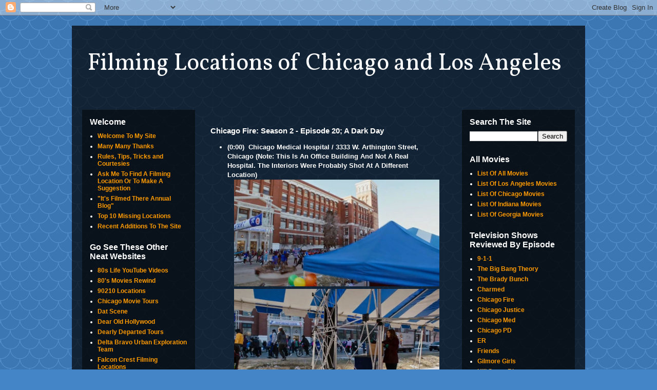

--- FILE ---
content_type: text/html; charset=UTF-8
request_url: https://www.itsfilmedthere.com/2014/04/chicago-fire-season-2-episode-20-dark.html
body_size: 16429
content:
<!DOCTYPE html>
<html class='v2' dir='ltr' lang='en'>
<head>
<link href='https://www.blogger.com/static/v1/widgets/335934321-css_bundle_v2.css' rel='stylesheet' type='text/css'/>
<meta content='width=1100' name='viewport'/>
<meta content='text/html; charset=UTF-8' http-equiv='Content-Type'/>
<meta content='blogger' name='generator'/>
<link href='https://www.itsfilmedthere.com/favicon.ico' rel='icon' type='image/x-icon'/>
<link href='https://www.itsfilmedthere.com/2014/04/chicago-fire-season-2-episode-20-dark.html' rel='canonical'/>
<link rel="alternate" type="application/atom+xml" title="Filming Locations of Chicago and Los Angeles - Atom" href="https://www.itsfilmedthere.com/feeds/posts/default" />
<link rel="alternate" type="application/rss+xml" title="Filming Locations of Chicago and Los Angeles - RSS" href="https://www.itsfilmedthere.com/feeds/posts/default?alt=rss" />
<link rel="service.post" type="application/atom+xml" title="Filming Locations of Chicago and Los Angeles - Atom" href="https://www.blogger.com/feeds/1194902449691728680/posts/default" />

<link rel="alternate" type="application/atom+xml" title="Filming Locations of Chicago and Los Angeles - Atom" href="https://www.itsfilmedthere.com/feeds/6750318235189675480/comments/default" />
<!--Can't find substitution for tag [blog.ieCssRetrofitLinks]-->
<link href='https://blogger.googleusercontent.com/img/b/R29vZ2xl/AVvXsEj3Hb7tAORctehQpRksPtyv-b2QMzEo0ZozVjjBba2KhHwT5cf8hGOMXTZEmp02PZfzHBy1Mew4_0S-RgLC3T4aZ61Bg-GzxxNlTcNy0Y99msSQvpqoyrC01hNw6dIG-C0AoqBQfv0WjMY/s1600/1.jpg' rel='image_src'/>
<meta content='https://www.itsfilmedthere.com/2014/04/chicago-fire-season-2-episode-20-dark.html' property='og:url'/>
<meta content='Chicago Fire: Season 2 - Episode 20; A Dark Day' property='og:title'/>
<meta content=' (0:00)  Chicago Medical Hospital / 3333 W. Arthington Street, Chicago (Note: This Is An Office Building And Not A Real Hospital. The Interi...' property='og:description'/>
<meta content='https://blogger.googleusercontent.com/img/b/R29vZ2xl/AVvXsEj3Hb7tAORctehQpRksPtyv-b2QMzEo0ZozVjjBba2KhHwT5cf8hGOMXTZEmp02PZfzHBy1Mew4_0S-RgLC3T4aZ61Bg-GzxxNlTcNy0Y99msSQvpqoyrC01hNw6dIG-C0AoqBQfv0WjMY/w1200-h630-p-k-no-nu/1.jpg' property='og:image'/>
<title>Filming Locations of Chicago and Los Angeles: Chicago Fire: Season 2 - Episode 20; A Dark Day</title>
<style type='text/css'>@font-face{font-family:'Vollkorn';font-style:normal;font-weight:400;font-display:swap;src:url(//fonts.gstatic.com/s/vollkorn/v30/0ybgGDoxxrvAnPhYGzMlQLzuMasz6Df2MHGeE2mcM7Xq3oA9NjE.woff2)format('woff2');unicode-range:U+0460-052F,U+1C80-1C8A,U+20B4,U+2DE0-2DFF,U+A640-A69F,U+FE2E-FE2F;}@font-face{font-family:'Vollkorn';font-style:normal;font-weight:400;font-display:swap;src:url(//fonts.gstatic.com/s/vollkorn/v30/0ybgGDoxxrvAnPhYGzMlQLzuMasz6Df2MHGeGmmcM7Xq3oA9NjE.woff2)format('woff2');unicode-range:U+0301,U+0400-045F,U+0490-0491,U+04B0-04B1,U+2116;}@font-face{font-family:'Vollkorn';font-style:normal;font-weight:400;font-display:swap;src:url(//fonts.gstatic.com/s/vollkorn/v30/0ybgGDoxxrvAnPhYGzMlQLzuMasz6Df2MHGeHWmcM7Xq3oA9NjE.woff2)format('woff2');unicode-range:U+0370-0377,U+037A-037F,U+0384-038A,U+038C,U+038E-03A1,U+03A3-03FF;}@font-face{font-family:'Vollkorn';font-style:normal;font-weight:400;font-display:swap;src:url(//fonts.gstatic.com/s/vollkorn/v30/0ybgGDoxxrvAnPhYGzMlQLzuMasz6Df2MHGeEWmcM7Xq3oA9NjE.woff2)format('woff2');unicode-range:U+0102-0103,U+0110-0111,U+0128-0129,U+0168-0169,U+01A0-01A1,U+01AF-01B0,U+0300-0301,U+0303-0304,U+0308-0309,U+0323,U+0329,U+1EA0-1EF9,U+20AB;}@font-face{font-family:'Vollkorn';font-style:normal;font-weight:400;font-display:swap;src:url(//fonts.gstatic.com/s/vollkorn/v30/0ybgGDoxxrvAnPhYGzMlQLzuMasz6Df2MHGeEGmcM7Xq3oA9NjE.woff2)format('woff2');unicode-range:U+0100-02BA,U+02BD-02C5,U+02C7-02CC,U+02CE-02D7,U+02DD-02FF,U+0304,U+0308,U+0329,U+1D00-1DBF,U+1E00-1E9F,U+1EF2-1EFF,U+2020,U+20A0-20AB,U+20AD-20C0,U+2113,U+2C60-2C7F,U+A720-A7FF;}@font-face{font-family:'Vollkorn';font-style:normal;font-weight:400;font-display:swap;src:url(//fonts.gstatic.com/s/vollkorn/v30/0ybgGDoxxrvAnPhYGzMlQLzuMasz6Df2MHGeHmmcM7Xq3oA9.woff2)format('woff2');unicode-range:U+0000-00FF,U+0131,U+0152-0153,U+02BB-02BC,U+02C6,U+02DA,U+02DC,U+0304,U+0308,U+0329,U+2000-206F,U+20AC,U+2122,U+2191,U+2193,U+2212,U+2215,U+FEFF,U+FFFD;}</style>
<style id='page-skin-1' type='text/css'><!--
/*
-----------------------------------------------
Blogger Template Style
Name:     Travel
Designer: Sookhee Lee
URL:      www.plyfly.net
----------------------------------------------- */
/* Content
----------------------------------------------- */
body {
font: normal bold 13px 'Trebuchet MS',Trebuchet,sans-serif;
color: #ffffff;
background: #4485c8 url(//themes.googleusercontent.com/image?id=0BwVBOzw_-hbMY2U1NzA4ZGYtOWU0YS00ZjllLThkZjgtNGIzYWU4NmM5MDc5) repeat scroll top center /* Credit: Ollustrator (http://www.istockphoto.com/googleimages.php?id=9505737&platform=blogger) */;
}
html body .region-inner {
min-width: 0;
max-width: 100%;
width: auto;
}
a:link {
text-decoration:none;
color: #cc0000;
}
a:visited {
text-decoration:none;
color: #cc0000;
}
a:hover {
text-decoration:underline;
color: #ff0000;
}
.content-outer .content-cap-top {
height: 0;
background: transparent none repeat-x scroll top center;
}
.content-outer {
margin: 0 auto;
padding-top: 20px;
}
.content-inner {
background: transparent url(//blogblog.com/1kt/travel/bg_black_70.png) repeat scroll top left;
background-position: left -0;
background-color: rgba(0, 0, 0, 0);
padding: 20px;
}
.main-inner .date-outer {
margin-bottom: 2em;
}
/* Header
----------------------------------------------- */
.header-inner .Header .titlewrapper,
.header-inner .Header .descriptionwrapper {
padding-left: 10px;
padding-right: 10px;
}
.Header h1 {
font: normal normal 46px Vollkorn;
color: #ffffff;
}
.Header h1 a {
color: #ffffff;
}
.Header .description {
color: #bebebe;
font-size: 130%;
}
/* Tabs
----------------------------------------------- */
.tabs-inner {
margin: 1em 0 0;
padding: 0;
}
.tabs-inner .section {
margin: 0;
}
.tabs-inner .widget ul {
padding: 0;
background: rgba(0, 0, 0, 0) url(https://resources.blogblog.com/blogblog/data/1kt/travel/bg_black_50.png) repeat scroll top center;
}
.tabs-inner .widget li {
border: none;
}
.tabs-inner .widget li a {
display: inline-block;
padding: 1em 1.5em;
color: #ffffff;
font: normal bold 16px 'Trebuchet MS',Trebuchet,sans-serif;
}
.tabs-inner .widget li.selected a,
.tabs-inner .widget li a:hover {
position: relative;
z-index: 1;
background: rgba(0, 0, 0, 0) url(https://resources.blogblog.com/blogblog/data/1kt/travel/bg_black_50.png) repeat scroll top center;
color: #ffffff;
}
/* Headings
----------------------------------------------- */
h2 {
font: normal bold 16px 'Trebuchet MS',Trebuchet,sans-serif;
color: #ffffff;
}
.main-inner h2.date-header {
font: normal normal 14px 'Trebuchet MS',Trebuchet,sans-serif;
color: #ffffff;
}
.footer-inner .widget h2,
.sidebar .widget h2 {
padding-bottom: .5em;
}
/* Main
----------------------------------------------- */
.main-inner {
padding: 20px 0;
}
.main-inner .column-center-inner {
padding: 10px 0;
}
.main-inner .column-center-inner .section {
margin: 0 10px;
}
.main-inner .column-right-inner {
margin-left: 20px;
}
.main-inner .fauxcolumn-right-outer .fauxcolumn-inner {
margin-left: 20px;
background: rgba(0, 0, 0, 0) url(https://resources.blogblog.com/blogblog/data/1kt/travel/bg_black_50.png) repeat scroll top left;
}
.main-inner .column-left-inner {
margin-right: 20px;
}
.main-inner .fauxcolumn-left-outer .fauxcolumn-inner {
margin-right: 20px;
background: rgba(0, 0, 0, 0) url(https://resources.blogblog.com/blogblog/data/1kt/travel/bg_black_50.png) repeat scroll top left;
}
.main-inner .column-left-inner,
.main-inner .column-right-inner {
padding: 15px 0;
}
/* Posts
----------------------------------------------- */
h3.post-title {
margin-top: 20px;
}
h3.post-title a {
font: normal bold 20px 'Trebuchet MS',Trebuchet,sans-serif;
color: #ff9b00;
}
h3.post-title a:hover {
text-decoration: underline;
}
.main-inner .column-center-outer {
background: rgba(0, 0, 0, 0) none repeat scroll top left;
_background-image: none;
}
.post-body {
line-height: 1.4;
position: relative;
}
.post-header {
margin: 0 0 1em;
line-height: 1.6;
}
.post-footer {
margin: .5em 0;
line-height: 1.6;
}
#blog-pager {
font-size: 140%;
}
#comments {
background: transparent url(//blogblog.com/1kt/travel/bg_black_50.png) repeat scroll top center;
padding: 15px;
}
#comments .comment-author {
padding-top: 1.5em;
}
#comments h4,
#comments .comment-author a,
#comments .comment-timestamp a {
color: #ff9b00;
}
#comments .comment-author:first-child {
padding-top: 0;
border-top: none;
}
.avatar-image-container {
margin: .2em 0 0;
}
/* Comments
----------------------------------------------- */
#comments a {
color: #ff9b00;
}
.comments .comments-content .icon.blog-author {
background-repeat: no-repeat;
background-image: url([data-uri]);
}
.comments .comments-content .loadmore a {
border-top: 1px solid #ff9b00;
border-bottom: 1px solid #ff9b00;
}
.comments .comment-thread.inline-thread {
background: rgba(0, 0, 0, 0);
}
.comments .continue {
border-top: 2px solid #ff9b00;
}
/* Widgets
----------------------------------------------- */
.sidebar .widget {
border-bottom: 2px solid rgba(0, 0, 0, 0);
padding-bottom: 10px;
margin: 10px 0;
}
.sidebar .widget:first-child {
margin-top: 0;
}
.sidebar .widget:last-child {
border-bottom: none;
margin-bottom: 0;
padding-bottom: 0;
}
.footer-inner .widget,
.sidebar .widget {
font: normal bold 12px 'Trebuchet MS',Trebuchet,sans-serif;
color: #ffffff;
}
.sidebar .widget a:link {
color: #ff9b00;
text-decoration: none;
}
.sidebar .widget a:visited {
color: #ff9b00;
}
.sidebar .widget a:hover {
color: #ff9b00;
text-decoration: underline;
}
.footer-inner .widget a:link {
color: #cc0000;
text-decoration: none;
}
.footer-inner .widget a:visited {
color: #cc0000;
}
.footer-inner .widget a:hover {
color: #cc0000;
text-decoration: underline;
}
.widget .zippy {
color: #ffffff;
}
.footer-inner {
background: transparent none repeat scroll top center;
}
/* Mobile
----------------------------------------------- */
body.mobile  {
background-size: 100% auto;
}
body.mobile .AdSense {
margin: 0 -10px;
}
.mobile .body-fauxcolumn-outer {
background: transparent none repeat scroll top left;
}
.mobile .footer-inner .widget a:link {
color: #ff9b00;
text-decoration: none;
}
.mobile .footer-inner .widget a:visited {
color: #ff9b00;
}
.mobile-post-outer a {
color: #ff9b00;
}
.mobile-link-button {
background-color: #cc0000;
}
.mobile-link-button a:link, .mobile-link-button a:visited {
color: #ffffff;
}
.mobile-index-contents {
color: #ffffff;
}
.mobile .tabs-inner .PageList .widget-content {
background: rgba(0, 0, 0, 0) url(https://resources.blogblog.com/blogblog/data/1kt/travel/bg_black_50.png) repeat scroll top center;
color: #ffffff;
}
.mobile .tabs-inner .PageList .widget-content .pagelist-arrow {
border-left: 1px solid #ffffff;
}

--></style>
<style id='template-skin-1' type='text/css'><!--
body {
min-width: 1000px;
}
.content-outer, .content-fauxcolumn-outer, .region-inner {
min-width: 1000px;
max-width: 1000px;
_width: 1000px;
}
.main-inner .columns {
padding-left: 240px;
padding-right: 240px;
}
.main-inner .fauxcolumn-center-outer {
left: 240px;
right: 240px;
/* IE6 does not respect left and right together */
_width: expression(this.parentNode.offsetWidth -
parseInt("240px") -
parseInt("240px") + 'px');
}
.main-inner .fauxcolumn-left-outer {
width: 240px;
}
.main-inner .fauxcolumn-right-outer {
width: 240px;
}
.main-inner .column-left-outer {
width: 240px;
right: 100%;
margin-left: -240px;
}
.main-inner .column-right-outer {
width: 240px;
margin-right: -240px;
}
#layout {
min-width: 0;
}
#layout .content-outer {
min-width: 0;
width: 800px;
}
#layout .region-inner {
min-width: 0;
width: auto;
}
body#layout div.add_widget {
padding: 8px;
}
body#layout div.add_widget a {
margin-left: 32px;
}
--></style>
<style>
    body {background-image:url(\/\/themes.googleusercontent.com\/image?id=0BwVBOzw_-hbMY2U1NzA4ZGYtOWU0YS00ZjllLThkZjgtNGIzYWU4NmM5MDc5);}
    
@media (max-width: 200px) { body {background-image:url(\/\/themes.googleusercontent.com\/image?id=0BwVBOzw_-hbMY2U1NzA4ZGYtOWU0YS00ZjllLThkZjgtNGIzYWU4NmM5MDc5&options=w200);}}
@media (max-width: 400px) and (min-width: 201px) { body {background-image:url(\/\/themes.googleusercontent.com\/image?id=0BwVBOzw_-hbMY2U1NzA4ZGYtOWU0YS00ZjllLThkZjgtNGIzYWU4NmM5MDc5&options=w400);}}
@media (max-width: 800px) and (min-width: 401px) { body {background-image:url(\/\/themes.googleusercontent.com\/image?id=0BwVBOzw_-hbMY2U1NzA4ZGYtOWU0YS00ZjllLThkZjgtNGIzYWU4NmM5MDc5&options=w800);}}
@media (max-width: 1200px) and (min-width: 801px) { body {background-image:url(\/\/themes.googleusercontent.com\/image?id=0BwVBOzw_-hbMY2U1NzA4ZGYtOWU0YS00ZjllLThkZjgtNGIzYWU4NmM5MDc5&options=w1200);}}
/* Last tag covers anything over one higher than the previous max-size cap. */
@media (min-width: 1201px) { body {background-image:url(\/\/themes.googleusercontent.com\/image?id=0BwVBOzw_-hbMY2U1NzA4ZGYtOWU0YS00ZjllLThkZjgtNGIzYWU4NmM5MDc5&options=w1600);}}
  </style>
<link href='https://www.blogger.com/dyn-css/authorization.css?targetBlogID=1194902449691728680&amp;zx=1c403861-0773-4dc7-8bea-dcb8c4811066' media='none' onload='if(media!=&#39;all&#39;)media=&#39;all&#39;' rel='stylesheet'/><noscript><link href='https://www.blogger.com/dyn-css/authorization.css?targetBlogID=1194902449691728680&amp;zx=1c403861-0773-4dc7-8bea-dcb8c4811066' rel='stylesheet'/></noscript>
<meta name='google-adsense-platform-account' content='ca-host-pub-1556223355139109'/>
<meta name='google-adsense-platform-domain' content='blogspot.com'/>

<!-- data-ad-client=ca-pub-6485841681132077 -->

</head>
<body class='loading variant-studio'>
<div class='navbar section' id='navbar' name='Navbar'><div class='widget Navbar' data-version='1' id='Navbar1'><script type="text/javascript">
    function setAttributeOnload(object, attribute, val) {
      if(window.addEventListener) {
        window.addEventListener('load',
          function(){ object[attribute] = val; }, false);
      } else {
        window.attachEvent('onload', function(){ object[attribute] = val; });
      }
    }
  </script>
<div id="navbar-iframe-container"></div>
<script type="text/javascript" src="https://apis.google.com/js/platform.js"></script>
<script type="text/javascript">
      gapi.load("gapi.iframes:gapi.iframes.style.bubble", function() {
        if (gapi.iframes && gapi.iframes.getContext) {
          gapi.iframes.getContext().openChild({
              url: 'https://www.blogger.com/navbar/1194902449691728680?po\x3d6750318235189675480\x26origin\x3dhttps://www.itsfilmedthere.com',
              where: document.getElementById("navbar-iframe-container"),
              id: "navbar-iframe"
          });
        }
      });
    </script><script type="text/javascript">
(function() {
var script = document.createElement('script');
script.type = 'text/javascript';
script.src = '//pagead2.googlesyndication.com/pagead/js/google_top_exp.js';
var head = document.getElementsByTagName('head')[0];
if (head) {
head.appendChild(script);
}})();
</script>
</div></div>
<div class='body-fauxcolumns'>
<div class='fauxcolumn-outer body-fauxcolumn-outer'>
<div class='cap-top'>
<div class='cap-left'></div>
<div class='cap-right'></div>
</div>
<div class='fauxborder-left'>
<div class='fauxborder-right'></div>
<div class='fauxcolumn-inner'>
</div>
</div>
<div class='cap-bottom'>
<div class='cap-left'></div>
<div class='cap-right'></div>
</div>
</div>
</div>
<div class='content'>
<div class='content-fauxcolumns'>
<div class='fauxcolumn-outer content-fauxcolumn-outer'>
<div class='cap-top'>
<div class='cap-left'></div>
<div class='cap-right'></div>
</div>
<div class='fauxborder-left'>
<div class='fauxborder-right'></div>
<div class='fauxcolumn-inner'>
</div>
</div>
<div class='cap-bottom'>
<div class='cap-left'></div>
<div class='cap-right'></div>
</div>
</div>
</div>
<div class='content-outer'>
<div class='content-cap-top cap-top'>
<div class='cap-left'></div>
<div class='cap-right'></div>
</div>
<div class='fauxborder-left content-fauxborder-left'>
<div class='fauxborder-right content-fauxborder-right'></div>
<div class='content-inner'>
<header>
<div class='header-outer'>
<div class='header-cap-top cap-top'>
<div class='cap-left'></div>
<div class='cap-right'></div>
</div>
<div class='fauxborder-left header-fauxborder-left'>
<div class='fauxborder-right header-fauxborder-right'></div>
<div class='region-inner header-inner'>
<div class='header section' id='header' name='Header'><div class='widget Header' data-version='1' id='Header1'>
<div id='header-inner'>
<div class='titlewrapper'>
<h1 class='title'>
<a href='https://www.itsfilmedthere.com/'>
Filming Locations of Chicago and Los Angeles
</a>
</h1>
</div>
<div class='descriptionwrapper'>
<p class='description'><span>
</span></p>
</div>
</div>
</div></div>
</div>
</div>
<div class='header-cap-bottom cap-bottom'>
<div class='cap-left'></div>
<div class='cap-right'></div>
</div>
</div>
</header>
<div class='tabs-outer'>
<div class='tabs-cap-top cap-top'>
<div class='cap-left'></div>
<div class='cap-right'></div>
</div>
<div class='fauxborder-left tabs-fauxborder-left'>
<div class='fauxborder-right tabs-fauxborder-right'></div>
<div class='region-inner tabs-inner'>
<div class='tabs no-items section' id='crosscol' name='Cross-Column'></div>
<div class='tabs no-items section' id='crosscol-overflow' name='Cross-Column 2'></div>
</div>
</div>
<div class='tabs-cap-bottom cap-bottom'>
<div class='cap-left'></div>
<div class='cap-right'></div>
</div>
</div>
<div class='main-outer'>
<div class='main-cap-top cap-top'>
<div class='cap-left'></div>
<div class='cap-right'></div>
</div>
<div class='fauxborder-left main-fauxborder-left'>
<div class='fauxborder-right main-fauxborder-right'></div>
<div class='region-inner main-inner'>
<div class='columns fauxcolumns'>
<div class='fauxcolumn-outer fauxcolumn-center-outer'>
<div class='cap-top'>
<div class='cap-left'></div>
<div class='cap-right'></div>
</div>
<div class='fauxborder-left'>
<div class='fauxborder-right'></div>
<div class='fauxcolumn-inner'>
</div>
</div>
<div class='cap-bottom'>
<div class='cap-left'></div>
<div class='cap-right'></div>
</div>
</div>
<div class='fauxcolumn-outer fauxcolumn-left-outer'>
<div class='cap-top'>
<div class='cap-left'></div>
<div class='cap-right'></div>
</div>
<div class='fauxborder-left'>
<div class='fauxborder-right'></div>
<div class='fauxcolumn-inner'>
</div>
</div>
<div class='cap-bottom'>
<div class='cap-left'></div>
<div class='cap-right'></div>
</div>
</div>
<div class='fauxcolumn-outer fauxcolumn-right-outer'>
<div class='cap-top'>
<div class='cap-left'></div>
<div class='cap-right'></div>
</div>
<div class='fauxborder-left'>
<div class='fauxborder-right'></div>
<div class='fauxcolumn-inner'>
</div>
</div>
<div class='cap-bottom'>
<div class='cap-left'></div>
<div class='cap-right'></div>
</div>
</div>
<!-- corrects IE6 width calculation -->
<div class='columns-inner'>
<div class='column-center-outer'>
<div class='column-center-inner'>
<div class='main section' id='main' name='Main'><div class='widget Blog' data-version='1' id='Blog1'>
<div class='blog-posts hfeed'>

          <div class="date-outer">
        

          <div class="date-posts">
        
<div class='post-outer'>
<div class='post hentry uncustomized-post-template' itemprop='blogPost' itemscope='itemscope' itemtype='http://schema.org/BlogPosting'>
<meta content='https://blogger.googleusercontent.com/img/b/R29vZ2xl/AVvXsEj3Hb7tAORctehQpRksPtyv-b2QMzEo0ZozVjjBba2KhHwT5cf8hGOMXTZEmp02PZfzHBy1Mew4_0S-RgLC3T4aZ61Bg-GzxxNlTcNy0Y99msSQvpqoyrC01hNw6dIG-C0AoqBQfv0WjMY/s1600/1.jpg' itemprop='image_url'/>
<meta content='1194902449691728680' itemprop='blogId'/>
<meta content='6750318235189675480' itemprop='postId'/>
<a name='6750318235189675480'></a>
<h3 class='post-title entry-title' itemprop='name'>
Chicago Fire: Season 2 - Episode 20; A Dark Day
</h3>
<div class='post-header'>
<div class='post-header-line-1'></div>
</div>
<div class='post-body entry-content' id='post-body-6750318235189675480' itemprop='description articleBody'>
<ul>
<li>(0:00) &nbsp;Chicago Medical Hospital / 3333 W. Arthington Street, Chicago (Note: This Is An Office Building And Not A Real Hospital. The Interiors Were Probably Shot At A Different Location)<br />
<div class="separator" style="clear: both; text-align: center;">
<a href="https://blogger.googleusercontent.com/img/b/R29vZ2xl/AVvXsEj3Hb7tAORctehQpRksPtyv-b2QMzEo0ZozVjjBba2KhHwT5cf8hGOMXTZEmp02PZfzHBy1Mew4_0S-RgLC3T4aZ61Bg-GzxxNlTcNy0Y99msSQvpqoyrC01hNw6dIG-C0AoqBQfv0WjMY/s1600/1.jpg" style="margin-left: 1em; margin-right: 1em;"><img border="0" height="208" src="https://blogger.googleusercontent.com/img/b/R29vZ2xl/AVvXsEj3Hb7tAORctehQpRksPtyv-b2QMzEo0ZozVjjBba2KhHwT5cf8hGOMXTZEmp02PZfzHBy1Mew4_0S-RgLC3T4aZ61Bg-GzxxNlTcNy0Y99msSQvpqoyrC01hNw6dIG-C0AoqBQfv0WjMY/s1600/1.jpg" width="400" /></a></div>
<div class="separator" style="clear: both; text-align: center;">
<a href="https://blogger.googleusercontent.com/img/b/R29vZ2xl/AVvXsEjcZ99R0XNjDLF_GKY73Ur4Azct-RBJu5Vp0IId0AwBFEn6Az11fR5Tgx763mfwjj4r5wBdLUwQ3d6SKqziQxDEfCfFkqkvflJV7i-5aSMqVjL5sF7rtGjOnz1OHpJgRNVpHfNmU7n_NH0/s1600/7.jpg" style="margin-left: 1em; margin-right: 1em;"><img border="0" height="223" src="https://blogger.googleusercontent.com/img/b/R29vZ2xl/AVvXsEjcZ99R0XNjDLF_GKY73Ur4Azct-RBJu5Vp0IId0AwBFEn6Az11fR5Tgx763mfwjj4r5wBdLUwQ3d6SKqziQxDEfCfFkqkvflJV7i-5aSMqVjL5sF7rtGjOnz1OHpJgRNVpHfNmU7n_NH0/s1600/7.jpg" width="400" /></a></div>
<div class="separator" style="clear: both; text-align: center;">
<a href="https://blogger.googleusercontent.com/img/b/R29vZ2xl/AVvXsEiR-lYZMTTthNBYs8ENJD0boKRYyalSpW1TzqipXsQCOg3EApLcqvxir9_Ga1OW6F0zz8Wmej88WaGZQXWA-EysNqsrBG0cWy0v6oPWCor76eYFzhdOVdachdCDf22GiF4nYQqgTNPS0ao/s1600/3.jpg" style="margin-left: 1em; margin-right: 1em;"><img border="0" height="210" src="https://blogger.googleusercontent.com/img/b/R29vZ2xl/AVvXsEiR-lYZMTTthNBYs8ENJD0boKRYyalSpW1TzqipXsQCOg3EApLcqvxir9_Ga1OW6F0zz8Wmej88WaGZQXWA-EysNqsrBG0cWy0v6oPWCor76eYFzhdOVdachdCDf22GiF4nYQqgTNPS0ao/s1600/3.jpg" width="400" /></a></div>
<div class="separator" style="clear: both; text-align: center;">
<a href="https://blogger.googleusercontent.com/img/b/R29vZ2xl/AVvXsEiTyzWkIujnG2gAAujQ5Yg9Ia2PfQDKKkquA92LsQDP_5qH-g-r8ylzl2w4lTsoys2At6kyv7J8Uufq-hm5OY__1TyDNmlN2G4cN_nykMIJCPLjKFp6_V4-h-UBZ53xCSZ07Zt9hFFx9FY/s1600/6.jpg" style="margin-left: 1em; margin-right: 1em;"><img border="0" height="210" src="https://blogger.googleusercontent.com/img/b/R29vZ2xl/AVvXsEiTyzWkIujnG2gAAujQ5Yg9Ia2PfQDKKkquA92LsQDP_5qH-g-r8ylzl2w4lTsoys2At6kyv7J8Uufq-hm5OY__1TyDNmlN2G4cN_nykMIJCPLjKFp6_V4-h-UBZ53xCSZ07Zt9hFFx9FY/s1600/6.jpg" width="400" /></a></div>
</li>
</ul>
<div style="text-align: center;">
<br /></div>
<div style="text-align: center;">
<a href="http://www.itsfilmedthere.com/2014/05/chicago-fire-season-2-episode-21-one.html"><span style="color: red; font-size: large;"><b>Click This Link To Go To The Next Episode</b></span></a></div>
<div style='clear: both;'></div>
</div>
<div class='post-footer'>
<div class='post-footer-line post-footer-line-1'>
<span class='post-author vcard'>
</span>
<span class='post-timestamp'>
</span>
<span class='post-comment-link'>
</span>
<span class='post-icons'>
<span class='item-control blog-admin pid-1882557891'>
<a href='https://www.blogger.com/post-edit.g?blogID=1194902449691728680&postID=6750318235189675480&from=pencil' title='Edit Post'>
<img alt='' class='icon-action' height='18' src='https://resources.blogblog.com/img/icon18_edit_allbkg.gif' width='18'/>
</a>
</span>
</span>
<div class='post-share-buttons goog-inline-block'>
</div>
</div>
<div class='post-footer-line post-footer-line-2'>
<span class='post-labels'>
Labels:
<a href='https://www.itsfilmedthere.com/search/label/Chicago' rel='tag'>Chicago</a>
</span>
</div>
<div class='post-footer-line post-footer-line-3'>
<span class='post-location'>
</span>
</div>
</div>
</div>
<div class='comments' id='comments'>
<a name='comments'></a>
<h4>5 comments:</h4>
<div class='comments-content'>
<script async='async' src='' type='text/javascript'></script>
<script type='text/javascript'>
    (function() {
      var items = null;
      var msgs = null;
      var config = {};

// <![CDATA[
      var cursor = null;
      if (items && items.length > 0) {
        cursor = parseInt(items[items.length - 1].timestamp) + 1;
      }

      var bodyFromEntry = function(entry) {
        var text = (entry &&
                    ((entry.content && entry.content.$t) ||
                     (entry.summary && entry.summary.$t))) ||
            '';
        if (entry && entry.gd$extendedProperty) {
          for (var k in entry.gd$extendedProperty) {
            if (entry.gd$extendedProperty[k].name == 'blogger.contentRemoved') {
              return '<span class="deleted-comment">' + text + '</span>';
            }
          }
        }
        return text;
      }

      var parse = function(data) {
        cursor = null;
        var comments = [];
        if (data && data.feed && data.feed.entry) {
          for (var i = 0, entry; entry = data.feed.entry[i]; i++) {
            var comment = {};
            // comment ID, parsed out of the original id format
            var id = /blog-(\d+).post-(\d+)/.exec(entry.id.$t);
            comment.id = id ? id[2] : null;
            comment.body = bodyFromEntry(entry);
            comment.timestamp = Date.parse(entry.published.$t) + '';
            if (entry.author && entry.author.constructor === Array) {
              var auth = entry.author[0];
              if (auth) {
                comment.author = {
                  name: (auth.name ? auth.name.$t : undefined),
                  profileUrl: (auth.uri ? auth.uri.$t : undefined),
                  avatarUrl: (auth.gd$image ? auth.gd$image.src : undefined)
                };
              }
            }
            if (entry.link) {
              if (entry.link[2]) {
                comment.link = comment.permalink = entry.link[2].href;
              }
              if (entry.link[3]) {
                var pid = /.*comments\/default\/(\d+)\?.*/.exec(entry.link[3].href);
                if (pid && pid[1]) {
                  comment.parentId = pid[1];
                }
              }
            }
            comment.deleteclass = 'item-control blog-admin';
            if (entry.gd$extendedProperty) {
              for (var k in entry.gd$extendedProperty) {
                if (entry.gd$extendedProperty[k].name == 'blogger.itemClass') {
                  comment.deleteclass += ' ' + entry.gd$extendedProperty[k].value;
                } else if (entry.gd$extendedProperty[k].name == 'blogger.displayTime') {
                  comment.displayTime = entry.gd$extendedProperty[k].value;
                }
              }
            }
            comments.push(comment);
          }
        }
        return comments;
      };

      var paginator = function(callback) {
        if (hasMore()) {
          var url = config.feed + '?alt=json&v=2&orderby=published&reverse=false&max-results=50';
          if (cursor) {
            url += '&published-min=' + new Date(cursor).toISOString();
          }
          window.bloggercomments = function(data) {
            var parsed = parse(data);
            cursor = parsed.length < 50 ? null
                : parseInt(parsed[parsed.length - 1].timestamp) + 1
            callback(parsed);
            window.bloggercomments = null;
          }
          url += '&callback=bloggercomments';
          var script = document.createElement('script');
          script.type = 'text/javascript';
          script.src = url;
          document.getElementsByTagName('head')[0].appendChild(script);
        }
      };
      var hasMore = function() {
        return !!cursor;
      };
      var getMeta = function(key, comment) {
        if ('iswriter' == key) {
          var matches = !!comment.author
              && comment.author.name == config.authorName
              && comment.author.profileUrl == config.authorUrl;
          return matches ? 'true' : '';
        } else if ('deletelink' == key) {
          return config.baseUri + '/comment/delete/'
               + config.blogId + '/' + comment.id;
        } else if ('deleteclass' == key) {
          return comment.deleteclass;
        }
        return '';
      };

      var replybox = null;
      var replyUrlParts = null;
      var replyParent = undefined;

      var onReply = function(commentId, domId) {
        if (replybox == null) {
          // lazily cache replybox, and adjust to suit this style:
          replybox = document.getElementById('comment-editor');
          if (replybox != null) {
            replybox.height = '250px';
            replybox.style.display = 'block';
            replyUrlParts = replybox.src.split('#');
          }
        }
        if (replybox && (commentId !== replyParent)) {
          replybox.src = '';
          document.getElementById(domId).insertBefore(replybox, null);
          replybox.src = replyUrlParts[0]
              + (commentId ? '&parentID=' + commentId : '')
              + '#' + replyUrlParts[1];
          replyParent = commentId;
        }
      };

      var hash = (window.location.hash || '#').substring(1);
      var startThread, targetComment;
      if (/^comment-form_/.test(hash)) {
        startThread = hash.substring('comment-form_'.length);
      } else if (/^c[0-9]+$/.test(hash)) {
        targetComment = hash.substring(1);
      }

      // Configure commenting API:
      var configJso = {
        'maxDepth': config.maxThreadDepth
      };
      var provider = {
        'id': config.postId,
        'data': items,
        'loadNext': paginator,
        'hasMore': hasMore,
        'getMeta': getMeta,
        'onReply': onReply,
        'rendered': true,
        'initComment': targetComment,
        'initReplyThread': startThread,
        'config': configJso,
        'messages': msgs
      };

      var render = function() {
        if (window.goog && window.goog.comments) {
          var holder = document.getElementById('comment-holder');
          window.goog.comments.render(holder, provider);
        }
      };

      // render now, or queue to render when library loads:
      if (window.goog && window.goog.comments) {
        render();
      } else {
        window.goog = window.goog || {};
        window.goog.comments = window.goog.comments || {};
        window.goog.comments.loadQueue = window.goog.comments.loadQueue || [];
        window.goog.comments.loadQueue.push(render);
      }
    })();
// ]]>
  </script>
<div id='comment-holder'>
<div class="comment-thread toplevel-thread"><ol id="top-ra"><li class="comment" id="c5964769800401211238"><div class="avatar-image-container"><img src="//resources.blogblog.com/img/blank.gif" alt=""/></div><div class="comment-block"><div class="comment-header"><cite class="user">Anonymous</cite><span class="icon user "></span><span class="datetime secondary-text"><a rel="nofollow" href="https://www.itsfilmedthere.com/2014/04/chicago-fire-season-2-episode-20-dark.html?showComment=1399495662706#c5964769800401211238">May 7, 2014 at 4:47&#8239;PM</a></span></div><p class="comment-content">The building at 3333 W Arthington was the Administration Building for Sears Roebuck before they moved to the tower downtown. You can see the lettering in stone over the triple door entrance.  Look it at on Google street view.</p><span class="comment-actions secondary-text"><a class="comment-reply" target="_self" data-comment-id="5964769800401211238">Reply</a><span class="item-control blog-admin blog-admin pid-1393159600"><a target="_self" href="https://www.blogger.com/comment/delete/1194902449691728680/5964769800401211238">Delete</a></span></span></div><div class="comment-replies"><div id="c5964769800401211238-rt" class="comment-thread inline-thread"><span class="thread-toggle thread-expanded"><span class="thread-arrow"></span><span class="thread-count"><a target="_self">Replies</a></span></span><ol id="c5964769800401211238-ra" class="thread-chrome thread-expanded"><div><li class="comment" id="c4934595852940210873"><div class="avatar-image-container"><img src="//www.blogger.com/img/blogger_logo_round_35.png" alt=""/></div><div class="comment-block"><div class="comment-header"><cite class="user"><a href="https://www.blogger.com/profile/02117042986629644603" rel="nofollow">Chas Demster</a></cite><span class="icon user blog-author"></span><span class="datetime secondary-text"><a rel="nofollow" href="https://www.itsfilmedthere.com/2014/04/chicago-fire-season-2-episode-20-dark.html?showComment=1399592140320#c4934595852940210873">May 8, 2014 at 7:35&#8239;PM</a></span></div><p class="comment-content">Thank you for the insight of the history of the building.</p><span class="comment-actions secondary-text"><span class="item-control blog-admin blog-admin pid-1882557891"><a target="_self" href="https://www.blogger.com/comment/delete/1194902449691728680/4934595852940210873">Delete</a></span></span></div><div class="comment-replies"><div id="c4934595852940210873-rt" class="comment-thread inline-thread hidden"><span class="thread-toggle thread-expanded"><span class="thread-arrow"></span><span class="thread-count"><a target="_self">Replies</a></span></span><ol id="c4934595852940210873-ra" class="thread-chrome thread-expanded"><div></div><div id="c4934595852940210873-continue" class="continue"><a class="comment-reply" target="_self" data-comment-id="4934595852940210873">Reply</a></div></ol></div></div><div class="comment-replybox-single" id="c4934595852940210873-ce"></div></li></div><div id="c5964769800401211238-continue" class="continue"><a class="comment-reply" target="_self" data-comment-id="5964769800401211238">Reply</a></div></ol></div></div><div class="comment-replybox-single" id="c5964769800401211238-ce"></div></li><li class="comment" id="c787415694730017840"><div class="avatar-image-container"><img src="//resources.blogblog.com/img/blank.gif" alt=""/></div><div class="comment-block"><div class="comment-header"><cite class="user">Anonymous</cite><span class="icon user "></span><span class="datetime secondary-text"><a rel="nofollow" href="https://www.itsfilmedthere.com/2014/04/chicago-fire-season-2-episode-20-dark.html?showComment=1400177203321#c787415694730017840">May 15, 2014 at 2:06&#8239;PM</a></span></div><p class="comment-content">Sears had a brand years ago called &quot;Homart&quot;. It eas named after the intersection of Homart &amp; Arthington.</p><span class="comment-actions secondary-text"><a class="comment-reply" target="_self" data-comment-id="787415694730017840">Reply</a><span class="item-control blog-admin blog-admin pid-1393159600"><a target="_self" href="https://www.blogger.com/comment/delete/1194902449691728680/787415694730017840">Delete</a></span></span></div><div class="comment-replies"><div id="c787415694730017840-rt" class="comment-thread inline-thread hidden"><span class="thread-toggle thread-expanded"><span class="thread-arrow"></span><span class="thread-count"><a target="_self">Replies</a></span></span><ol id="c787415694730017840-ra" class="thread-chrome thread-expanded"><div></div><div id="c787415694730017840-continue" class="continue"><a class="comment-reply" target="_self" data-comment-id="787415694730017840">Reply</a></div></ol></div></div><div class="comment-replybox-single" id="c787415694730017840-ce"></div></li><li class="comment" id="c3476341836670276878"><div class="avatar-image-container"><img src="//resources.blogblog.com/img/blank.gif" alt=""/></div><div class="comment-block"><div class="comment-header"><cite class="user">Anonymous</cite><span class="icon user "></span><span class="datetime secondary-text"><a rel="nofollow" href="https://www.itsfilmedthere.com/2014/04/chicago-fire-season-2-episode-20-dark.html?showComment=1400177563473#c3476341836670276878">May 15, 2014 at 2:12&#8239;PM</a></span></div><p class="comment-content">Correction &quot;Homan &amp; Arthington&quot;.</p><span class="comment-actions secondary-text"><a class="comment-reply" target="_self" data-comment-id="3476341836670276878">Reply</a><span class="item-control blog-admin blog-admin pid-1393159600"><a target="_self" href="https://www.blogger.com/comment/delete/1194902449691728680/3476341836670276878">Delete</a></span></span></div><div class="comment-replies"><div id="c3476341836670276878-rt" class="comment-thread inline-thread hidden"><span class="thread-toggle thread-expanded"><span class="thread-arrow"></span><span class="thread-count"><a target="_self">Replies</a></span></span><ol id="c3476341836670276878-ra" class="thread-chrome thread-expanded"><div></div><div id="c3476341836670276878-continue" class="continue"><a class="comment-reply" target="_self" data-comment-id="3476341836670276878">Reply</a></div></ol></div></div><div class="comment-replybox-single" id="c3476341836670276878-ce"></div></li><li class="comment" id="c4189940760315372603"><div class="avatar-image-container"><img src="//www.blogger.com/img/blogger_logo_round_35.png" alt=""/></div><div class="comment-block"><div class="comment-header"><cite class="user"><a href="https://www.blogger.com/profile/13876307776652333212" rel="nofollow">Josef West</a></cite><span class="icon user "></span><span class="datetime secondary-text"><a rel="nofollow" href="https://www.itsfilmedthere.com/2014/04/chicago-fire-season-2-episode-20-dark.html?showComment=1642004523240#c4189940760315372603">January 12, 2022 at 11:22&#8239;AM</a></span></div><p class="comment-content">Sad to see this old building in disrepair, it served as Sears Roebuck&#39;s home from 1905 until the retailer moved to the Sears Tower in 1973.</p><span class="comment-actions secondary-text"><a class="comment-reply" target="_self" data-comment-id="4189940760315372603">Reply</a><span class="item-control blog-admin blog-admin pid-1514871828"><a target="_self" href="https://www.blogger.com/comment/delete/1194902449691728680/4189940760315372603">Delete</a></span></span></div><div class="comment-replies"><div id="c4189940760315372603-rt" class="comment-thread inline-thread hidden"><span class="thread-toggle thread-expanded"><span class="thread-arrow"></span><span class="thread-count"><a target="_self">Replies</a></span></span><ol id="c4189940760315372603-ra" class="thread-chrome thread-expanded"><div></div><div id="c4189940760315372603-continue" class="continue"><a class="comment-reply" target="_self" data-comment-id="4189940760315372603">Reply</a></div></ol></div></div><div class="comment-replybox-single" id="c4189940760315372603-ce"></div></li></ol><div id="top-continue" class="continue"><a class="comment-reply" target="_self">Add comment</a></div><div class="comment-replybox-thread" id="top-ce"></div><div class="loadmore hidden" data-post-id="6750318235189675480"><a target="_self">Load more...</a></div></div>
</div>
</div>
<p class='comment-footer'>
<div class='comment-form'>
<a name='comment-form'></a>
<p>
</p>
<a href='https://www.blogger.com/comment/frame/1194902449691728680?po=6750318235189675480&hl=en&saa=85391&origin=https://www.itsfilmedthere.com' id='comment-editor-src'></a>
<iframe allowtransparency='true' class='blogger-iframe-colorize blogger-comment-from-post' frameborder='0' height='410px' id='comment-editor' name='comment-editor' src='' width='100%'></iframe>
<script src='https://www.blogger.com/static/v1/jsbin/2830521187-comment_from_post_iframe.js' type='text/javascript'></script>
<script type='text/javascript'>
      BLOG_CMT_createIframe('https://www.blogger.com/rpc_relay.html');
    </script>
</div>
</p>
<div id='backlinks-container'>
<div id='Blog1_backlinks-container'>
</div>
</div>
</div>
</div>

        </div></div>
      
</div>
<div class='blog-pager' id='blog-pager'>
<span id='blog-pager-newer-link'>
<a class='blog-pager-newer-link' href='https://www.itsfilmedthere.com/2014/04/er-season-13-episode-1-bloodline.html' id='Blog1_blog-pager-newer-link' title='Newer Post'>Newer Post</a>
</span>
<span id='blog-pager-older-link'>
<a class='blog-pager-older-link' href='https://www.itsfilmedthere.com/2014/04/er-season-12-episode-22-twenty-one-guns.html' id='Blog1_blog-pager-older-link' title='Older Post'>Older Post</a>
</span>
<a class='home-link' href='https://www.itsfilmedthere.com/'>Home</a>
</div>
<div class='clear'></div>
<div class='post-feeds'>
<div class='feed-links'>
Subscribe to:
<a class='feed-link' href='https://www.itsfilmedthere.com/feeds/6750318235189675480/comments/default' target='_blank' type='application/atom+xml'>Post Comments (Atom)</a>
</div>
</div>
</div></div>
</div>
</div>
<div class='column-left-outer'>
<div class='column-left-inner'>
<aside>
<div class='sidebar section' id='sidebar-left-1'><div class='widget TextList' data-version='1' id='TextList4'>
<h2>Welcome</h2>
<div class='widget-content'>
<ul>
<li><a href="http://www.itsfilmedthere.com/2010/01/hello.html" target="_self">Welcome To My Site</a></li>
<li><a href="http://www.itsfilmedthere.com/2010/01/many-many-thanks.html" target="_self">Many Many Thanks</a></li>
<li><a href="http://www.itsfilmedthere.com/2010/01/rules-tips-tricks-and-courtesies.html" target="_self">Rules, Tips, Tricks and Courtesies</a></li>
<li><a href="http://www.itsfilmedthere.com/2010/07/ask-me-to-find-location-or-to-make.html" target="_self">Ask Me To Find A Filming Location Or To Make A Suggestion</a></li>
<li><a href="http://www.itsfilmedthere.com/2010/09/its-filmed-there-blog.html" target="_self">"It's Filmed There Annual Blog"</a></li>
<li><a href="http://www.itsfilmedthere.com/2012/05/my-top-10-most-wanted-missing-locations.html" target="_self">Top 10 Missing Locations</a></li>
<li><a href="http://www.itsfilmedthere.com/p/recent-additions-to-site.html" target="_self">Recent Additions To The Site</a></li>
</ul>
<div class='clear'></div>
</div>
</div><div class='widget LinkList' data-version='1' id='LinkList1'>
<h2>Go See These Other Neat Websites</h2>
<div class='widget-content'>
<ul>
<li><a href='https://www.youtube.com/@80sLife'>80s Life YouTube Videos</a></li>
<li><a href='http://www.fast-rewind.com/'>80's Movies Rewind</a></li>
<li><a href='http://90210locations.info/'>90210 Locations</a></li>
<li><a href='http://chicagomovietours.com/'>Chicago Movie Tours</a></li>
<li><a href='http://datscene.tumblr.com/'>Dat Scene</a></li>
<li><a href='http://dearoldhollywood.blogspot.com/'>Dear Old Hollywood</a></li>
<li><a href='http://dearlydepartedtours.com/'>Dearly Departed Tours</a></li>
<li><a href='https://www.facebook.com/DeltaBravoUrbexTeam?fref=ts'>Delta Bravo Urban Exploration Team</a></li>
<li><a href='http://www.falconcrest.org/english/master.php?path=show/productionoffice/locations/travelguide'>Falcon Crest Filming Locations</a></li>
<li><a href='http://24.wikia.com/wiki/Filming_locations_on_24'>Filming Locations For "24"</a></li>
<li><a href="//www.youtube.com/user/chrisbungostudios">Filming Locations Then And Now</a></li>
<li><a href='http://www.filminglocs.blogspot.dk/'>Filminglocs</a></li>
<li><a href='https://filmoblivion.com/'>Film Oblivion</a></li>
<li><a href='http://forgottenchicago.com/'>Forgotten Chicago</a></li>
<li><a href='http://hookedonhouses.net/'>Hooked On Houses</a></li>
<li><a href='http://www.iamnotastalker.com/'>IAMNOTASTALKER.COM</a></li>
<li><a href='http://www.arubinow.com/html/john_hughes.html'>John Hughes Filming Locations</a></li>
<li><a href='http://www.flickr.com/photos/hoffarth/'>L.A.'s Filming Location Expert's Photostream</a></li>
<li><a href='http://movielocationsandmore.blogspot.com/'>Movie Locations And More</a></li>
<li><a href='http://movie-tourist.blogspot.com/'>Movie Tourist</a></li>
<li><a href='http://www.flickr.com/photos/mrlocation/'>Mr. Location</a></li>
<li><a href='http://onthesetofnewyork.com/'>On the set of New York</a></li>
<li><a href='http://www.onlocationvacations.com/'>On Location Vacations</a></li>
<li><a href='http://paradiseleased.wordpress.com/'>Paradise Leased Blog</a></li>
<li><a href='https://rtrlocations.blogspot.com/p/home.html'>Reel To Real Locations</a></li>
<li><a href='http://www.retroweb.com/studiobacklots.html?fbclid=IwAR1_T-q6bzVLi_b7k1-56EmcXoHkJOfm34lZQJnKfjyjU3eQYfyqSa5_XPA'>Retro Web; Studio Backlots And Ranches</a></li>
<li><a href='http://sanfernandovalleyblog.blogspot.com/p/filming-locations.html'>San Fernando Valley Blog</a></li>
<li><a href='http://www.scoutingny.com/'>Scouting New York</a></li>
<li><a href='http://www.seeing-stars.com/'>Seeing-Stars In Hollywood</a></li>
<li><a href='http://www.set-jetter.com/'>Set-Jetter</a></li>
<li><a href='http://www.sffl.comcastbiz.net/index.html'>South Florida Filming Locations</a></li>
<li><a href='http://thennowmovielocations.blogspot.com/'>Then & Now Movie Locations</a></li>
<li><a href='http://www.tvtravelswithlori.com/'>TV Travels With Lori</a></li>
<li><a href='http://nrbooks.com/hollywoodtour.htm'>Ultimate Hollywood Film Tour Book</a></li>
<li><a href='https://sites.google.com/site/wafilmlocations/home'>Washington State Filming Locations</a></li>
<li><a href='http://whenwriteiswrong.blogspot.com/'>When Write Is Wrong</a></li>
<li><a href='https://www.movie-locations.com/index.php'>Worldwide Guide To Movie Locations</a></li>
</ul>
<div class='clear'></div>
</div>
</div><div class='widget AdSense' data-version='1' id='AdSense2'>
<div class='widget-content'>
<script async src="https://pagead2.googlesyndication.com/pagead/js/adsbygoogle.js"></script>
<!-- itsfilmedthere_sidebar-left-1_AdSense2_1x1_as -->
<ins class="adsbygoogle"
     style="display:block"
     data-ad-client="ca-pub-6485841681132077"
     data-ad-host="ca-host-pub-1556223355139109"
     data-ad-host-channel="L0001"
     data-ad-slot="7470945731"
     data-ad-format="auto"
     data-full-width-responsive="true"></ins>
<script>
(adsbygoogle = window.adsbygoogle || []).push({});
</script>
<div class='clear'></div>
</div>
</div><div class='widget Profile' data-version='1' id='Profile1'>
<h2>About Me</h2>
<div class='widget-content'>
<dl class='profile-datablock'>
<dt class='profile-data'>
<a class='profile-name-link g-profile' href='https://www.blogger.com/profile/02117042986629644603' rel='author' style='background-image: url(//www.blogger.com/img/logo-16.png);'>
Chas Demster
</a>
</dt>
<dd class='profile-data'>
</dd>
</dl>
<a class='profile-link' href='https://www.blogger.com/profile/02117042986629644603' rel='author'>View my complete profile</a>
<div class='clear'></div>
</div>
</div><div class='widget Followers' data-version='1' id='Followers1'>
<h2 class='title'>Followers</h2>
<div class='widget-content'>
<div id='Followers1-wrapper'>
<div style='margin-right:2px;'>
<div><script type="text/javascript" src="https://apis.google.com/js/platform.js"></script>
<div id="followers-iframe-container"></div>
<script type="text/javascript">
    window.followersIframe = null;
    function followersIframeOpen(url) {
      gapi.load("gapi.iframes", function() {
        if (gapi.iframes && gapi.iframes.getContext) {
          window.followersIframe = gapi.iframes.getContext().openChild({
            url: url,
            where: document.getElementById("followers-iframe-container"),
            messageHandlersFilter: gapi.iframes.CROSS_ORIGIN_IFRAMES_FILTER,
            messageHandlers: {
              '_ready': function(obj) {
                window.followersIframe.getIframeEl().height = obj.height;
              },
              'reset': function() {
                window.followersIframe.close();
                followersIframeOpen("https://www.blogger.com/followers/frame/1194902449691728680?colors\x3dCgt0cmFuc3BhcmVudBILdHJhbnNwYXJlbnQaByNmZmZmZmYiByNjYzAwMDAqEHJnYmEoMCwgMCwgMCwgMCkyByNmZmZmZmY6ByNmZmZmZmZCByNjYzAwMDBKByNmZmZmZmZSByNjYzAwMDBaC3RyYW5zcGFyZW50\x26pageSize\x3d21\x26hl\x3den\x26origin\x3dhttps://www.itsfilmedthere.com");
              },
              'open': function(url) {
                window.followersIframe.close();
                followersIframeOpen(url);
              }
            }
          });
        }
      });
    }
    followersIframeOpen("https://www.blogger.com/followers/frame/1194902449691728680?colors\x3dCgt0cmFuc3BhcmVudBILdHJhbnNwYXJlbnQaByNmZmZmZmYiByNjYzAwMDAqEHJnYmEoMCwgMCwgMCwgMCkyByNmZmZmZmY6ByNmZmZmZmZCByNjYzAwMDBKByNmZmZmZmZSByNjYzAwMDBaC3RyYW5zcGFyZW50\x26pageSize\x3d21\x26hl\x3den\x26origin\x3dhttps://www.itsfilmedthere.com");
  </script></div>
</div>
</div>
<div class='clear'></div>
</div>
</div><div class='widget HTML' data-version='1' id='HTML2'>
<div class='widget-content'>
<script type="text/javascript">
var gaJsHost = (("https:" == document.location.protocol) ? "https://ssl." : "http://www.");
document.write(unescape("%3Cscript src='" + gaJsHost + "google-analytics.com/ga.js' type='text/javascript'%3E%3C/script%3E"));
</script>
<script type="text/javascript">
try{
var pageTracker = _gat._getTracker("UA-12737193-1");
pageTracker._trackPageview();
} catch(err) {}</script>
</div>
<div class='clear'></div>
</div></div>
</aside>
</div>
</div>
<div class='column-right-outer'>
<div class='column-right-inner'>
<aside>
<div class='sidebar section' id='sidebar-right-1'><div class='widget BlogSearch' data-version='1' id='BlogSearch1'>
<h2 class='title'>Search The Site</h2>
<div class='widget-content'>
<div id='BlogSearch1_form'>
<form action='https://www.itsfilmedthere.com/search' class='gsc-search-box' target='_top'>
<table cellpadding='0' cellspacing='0' class='gsc-search-box'>
<tbody>
<tr>
<td class='gsc-input'>
<input autocomplete='off' class='gsc-input' name='q' size='10' title='search' type='text' value=''/>
</td>
<td class='gsc-search-button'>
<input class='gsc-search-button' title='search' type='submit' value='Search'/>
</td>
</tr>
</tbody>
</table>
</form>
</div>
</div>
<div class='clear'></div>
</div><div class='widget TextList' data-version='1' id='TextList7'>
<h2>All Movies</h2>
<div class='widget-content'>
<ul>
<li><a href="http://www.itsfilmedthere.com/p/list-of-all-movies.html" target="_self">List Of All Movies</a></li>
<li><a href="http://www.itsfilmedthere.com/p/los-angeles-movies.html" target="_self">List Of Los Angeles Movies</a></li>
<li><a href="http://www.itsfilmedthere.com/p/list-of-chicago-movies.html" target="_self">List Of Chicago Movies</a></li>
<li><a href="http://www.itsfilmedthere.com/p/list-of-indiana-movies.html" target="_self">List Of Indiana Movies</a></li>
<li><a href="http://www.itsfilmedthere.com/p/list-of-georgia-movies.html" target="_self">List Of Georgia Movies</a></li>
</ul>
<div class='clear'></div>
</div>
</div><div class='widget LinkList' data-version='1' id='LinkList2'>
<h2>Television Shows Reviewed By Episode</h2>
<div class='widget-content'>
<ul>
<li><a href='https://www.itsfilmedthere.com/2019/03/9-1-1.html'>9-1-1</a></li>
<li><a href='https://www.itsfilmedthere.com/2024/01/the-big-bang-theory.html'>The Big Bang Theory</a></li>
<li><a href='http://www.itsfilmedthere.com/2010/03/brady-bunch_02.html'>The Brady Bunch</a></li>
<li><a href='http://www.itsfilmedthere.com/2011/03/charmed.html'>Charmed</a></li>
<li><a href='http://www.itsfilmedthere.com/2012/10/chicago-fire.html'>Chicago Fire</a></li>
<li><a href='http://www.itsfilmedthere.com/2017/03/chicago-justice.html'>Chicago Justice</a></li>
<li><a href='http://www.itsfilmedthere.com/2015/11/chicago-med.html'>Chicago Med</a></li>
<li><a href='http://www.itsfilmedthere.com/2014/01/chicago-pd.html'>Chicago PD</a></li>
<li><a href='http://www.itsfilmedthere.com/2013/01/er.html'>ER</a></li>
<li><a href='http://www.itsfilmedthere.com/2013/06/friends.html'>Friends</a></li>
<li><a href='http://www.itsfilmedthere.com/2010/02/gilmore-girls_26.html'>Gilmore Girls</a></li>
<li><a href='http://www.itsfilmedthere.com/2013/11/hill-street-blues.html'>Hill Street Blues</a></li>
<li><a href='http://www.itsfilmedthere.com/2010/04/joan-of-arcadia.html'>Joan Of Arcadia</a></li>
<li><a href='http://www.itsfilmedthere.com/2010/03/moonlight.html'>Moonlight</a></li>
<li><a href='http://www.itsfilmedthere.com/2011/08/southland.html'>Southland</a></li>
<li><a href='http://www.itsfilmedthere.com/2013/05/the-chicago-code.html'>The Chicago Code</a></li>
</ul>
<div class='clear'></div>
</div>
</div><div class='widget LinkList' data-version='1' id='LinkList3'>
<h2>Television Shows Only Showing The Main Locations</h2>
<div class='widget-content'>
<ul>
<li><a href='https://www.itsfilmedthere.com/2022/12/9-1-1-lone-star.html'>9-1-1: Lone Star</a></li>
<li><a href='https://www.itsfilmedthere.com/2018/07/all-in-family.html'>All In The Family</a></li>
<li><a href='https://www.itsfilmedthere.com/2013/05/crime-story.html'>Crime Story</a></li>
<li><a href='https://www.itsfilmedthere.com/2018/07/different-strokes.html'>Diff'rent Strokes</a></li>
<li><a href='https://www.itsfilmedthere.com/2015/01/empire.html'>Empire</a></li>
<li><a href='https://www.itsfilmedthere.com/2022/12/empty-nest.html'>Empty Nest</a></li>
<li><a href='https://www.itsfilmedthere.com/2018/08/everybody-loves-raymond.html'>Everybody Loves Raymond</a></li>
<li><a href='https://www.itsfilmedthere.com/2013/02/family-matters.html'>Family Matters</a></li>
<li><a href='https://www.itsfilmedthere.com/2020/06/gimme-break.html'>Gimme A Break!</a></li>
<li><a href='https://www.itsfilmedthere.com/2022/12/the-golden-girls.html'>The Golden Girls</a></li>
<li><a href='https://www.itsfilmedthere.com/2013/12/happy-days.html'>Happy Days</a></li>
<li><a href='https://www.itsfilmedthere.com/2018/07/the-jeffersons.html'>The Jeffersons</a></li>
<li><a href='https://www.itsfilmedthere.com/2013/02/married-with-children.html'>Married With Children</a></li>
<li><a href='https://www.itsfilmedthere.com/2017/09/mash.html'>M*A*S*H</a></li>
<li><a href='https://www.itsfilmedthere.com/2014/09/my-name-is-earl.html'>My Name Is Earl</a></li>
<li><a href='https://www.itsfilmedthere.com/2020/06/one-day-at-time.html'>One Day At A Time</a></li>
<li><a href='https://www.itsfilmedthere.com/2013/02/rosanne.html'>Roseanne</a></li>
<li><a href='https://www.itsfilmedthere.com/2013/02/shameless.html'>Shameless</a></li>
<li><a href='https://www.itsfilmedthere.com/2018/01/soap.html'>Soap</a></li>
<li><a href='https://www.itsfilmedthere.com/2019/01/whats-happening.html'>What's Happening</a></li>
<li><a href='https://www.itsfilmedthere.com/2018/08/whos-boss.html'>Who's The Boss?</a></li>
<li><a href='https://www.itsfilmedthere.com/2023/08/young-sheldon.html'>Young Sheldon</a></li>
</ul>
<div class='clear'></div>
</div>
</div><div class='widget AdSense' data-version='1' id='AdSense1'>
<div class='widget-content'>
<script async src="https://pagead2.googlesyndication.com/pagead/js/adsbygoogle.js"></script>
<!-- itsfilmedthere_sidebar-right-1_AdSense1_1x1_as -->
<ins class="adsbygoogle"
     style="display:block"
     data-ad-client="ca-pub-6485841681132077"
     data-ad-host="ca-host-pub-1556223355139109"
     data-ad-host-channel="L0001"
     data-ad-slot="9559829127"
     data-ad-format="auto"
     data-full-width-responsive="true"></ins>
<script>
(adsbygoogle = window.adsbygoogle || []).push({});
</script>
<div class='clear'></div>
</div>
</div><div class='widget Text' data-version='1' id='Text2'>
<h2 class='title'>Send Me An E-mail</h2>
<div class='widget-content'>
Itsfilmedthere@gmail.com
</div>
<div class='clear'></div>
</div><div class='widget ContactForm' data-version='1' id='ContactForm1'>
<h2 class='title'>Contact Form</h2>
<div class='contact-form-widget'>
<div class='form'>
<form name='contact-form'>
<p></p>
Name
<br/>
<input class='contact-form-name' id='ContactForm1_contact-form-name' name='name' size='30' type='text' value=''/>
<p></p>
Email
<span style='font-weight: bolder;'>*</span>
<br/>
<input class='contact-form-email' id='ContactForm1_contact-form-email' name='email' size='30' type='text' value=''/>
<p></p>
Message
<span style='font-weight: bolder;'>*</span>
<br/>
<textarea class='contact-form-email-message' cols='25' id='ContactForm1_contact-form-email-message' name='email-message' rows='5'></textarea>
<p></p>
<input class='contact-form-button contact-form-button-submit' id='ContactForm1_contact-form-submit' type='button' value='Send'/>
<p></p>
<div style='text-align: center; max-width: 222px; width: 100%'>
<p class='contact-form-error-message' id='ContactForm1_contact-form-error-message'></p>
<p class='contact-form-success-message' id='ContactForm1_contact-form-success-message'></p>
</div>
</form>
</div>
</div>
<div class='clear'></div>
</div></div>
</aside>
</div>
</div>
</div>
<div style='clear: both'></div>
<!-- columns -->
</div>
<!-- main -->
</div>
</div>
<div class='main-cap-bottom cap-bottom'>
<div class='cap-left'></div>
<div class='cap-right'></div>
</div>
</div>
<footer>
<div class='footer-outer'>
<div class='footer-cap-top cap-top'>
<div class='cap-left'></div>
<div class='cap-right'></div>
</div>
<div class='fauxborder-left footer-fauxborder-left'>
<div class='fauxborder-right footer-fauxborder-right'></div>
<div class='region-inner footer-inner'>
<div class='foot section' id='footer-1'><div class='widget Text' data-version='1' id='Text1'>
<h2 class='title'>Disclaimer:</h2>
<div class='widget-content'>
I, Chas Demster, own the copyright to all original photographs shown on Itsfilmedthere.com unless otherwise credited and noted in which those contributors own the rights to their photographs.<div><br/></div><div>All screen shots seen on the website are used for <b>descriptive purposes only</b> and are property of the companies that produced the particular movie or television show.   </div>
</div>
<div class='clear'></div>
</div></div>
<!-- outside of the include in order to lock Attribution widget -->
<div class='foot section' id='footer-3' name='Footer'><div class='widget Attribution' data-version='1' id='Attribution1'>
<div class='widget-content' style='text-align: center;'>
Its Filmed There. Travel theme. Theme images by <a href='http://www.istockphoto.com/googleimages.php?id=9505737&platform=blogger&langregion=en' target='_blank'>Ollustrator</a>. Powered by <a href='https://www.blogger.com' target='_blank'>Blogger</a>.
</div>
<div class='clear'></div>
</div></div>
</div>
</div>
<div class='footer-cap-bottom cap-bottom'>
<div class='cap-left'></div>
<div class='cap-right'></div>
</div>
</div>
</footer>
<!-- content -->
</div>
</div>
<div class='content-cap-bottom cap-bottom'>
<div class='cap-left'></div>
<div class='cap-right'></div>
</div>
</div>
</div>
<script type='text/javascript'>
    window.setTimeout(function() {
        document.body.className = document.body.className.replace('loading', '');
      }, 10);
  </script>

<script type="text/javascript" src="https://www.blogger.com/static/v1/widgets/3845888474-widgets.js"></script>
<script type='text/javascript'>
window['__wavt'] = 'AOuZoY6JuI7wjzlnjQISSaT1Q4U13EQ6IQ:1768597198015';_WidgetManager._Init('//www.blogger.com/rearrange?blogID\x3d1194902449691728680','//www.itsfilmedthere.com/2014/04/chicago-fire-season-2-episode-20-dark.html','1194902449691728680');
_WidgetManager._SetDataContext([{'name': 'blog', 'data': {'blogId': '1194902449691728680', 'title': 'Filming Locations of Chicago and Los Angeles', 'url': 'https://www.itsfilmedthere.com/2014/04/chicago-fire-season-2-episode-20-dark.html', 'canonicalUrl': 'https://www.itsfilmedthere.com/2014/04/chicago-fire-season-2-episode-20-dark.html', 'homepageUrl': 'https://www.itsfilmedthere.com/', 'searchUrl': 'https://www.itsfilmedthere.com/search', 'canonicalHomepageUrl': 'https://www.itsfilmedthere.com/', 'blogspotFaviconUrl': 'https://www.itsfilmedthere.com/favicon.ico', 'bloggerUrl': 'https://www.blogger.com', 'hasCustomDomain': true, 'httpsEnabled': true, 'enabledCommentProfileImages': true, 'gPlusViewType': 'FILTERED_POSTMOD', 'adultContent': false, 'analyticsAccountNumber': '', 'encoding': 'UTF-8', 'locale': 'en', 'localeUnderscoreDelimited': 'en', 'languageDirection': 'ltr', 'isPrivate': false, 'isMobile': false, 'isMobileRequest': false, 'mobileClass': '', 'isPrivateBlog': false, 'isDynamicViewsAvailable': true, 'feedLinks': '\x3clink rel\x3d\x22alternate\x22 type\x3d\x22application/atom+xml\x22 title\x3d\x22Filming Locations of Chicago and Los Angeles - Atom\x22 href\x3d\x22https://www.itsfilmedthere.com/feeds/posts/default\x22 /\x3e\n\x3clink rel\x3d\x22alternate\x22 type\x3d\x22application/rss+xml\x22 title\x3d\x22Filming Locations of Chicago and Los Angeles - RSS\x22 href\x3d\x22https://www.itsfilmedthere.com/feeds/posts/default?alt\x3drss\x22 /\x3e\n\x3clink rel\x3d\x22service.post\x22 type\x3d\x22application/atom+xml\x22 title\x3d\x22Filming Locations of Chicago and Los Angeles - Atom\x22 href\x3d\x22https://www.blogger.com/feeds/1194902449691728680/posts/default\x22 /\x3e\n\n\x3clink rel\x3d\x22alternate\x22 type\x3d\x22application/atom+xml\x22 title\x3d\x22Filming Locations of Chicago and Los Angeles - Atom\x22 href\x3d\x22https://www.itsfilmedthere.com/feeds/6750318235189675480/comments/default\x22 /\x3e\n', 'meTag': '', 'adsenseClientId': 'ca-pub-6485841681132077', 'adsenseHostId': 'ca-host-pub-1556223355139109', 'adsenseHasAds': true, 'adsenseAutoAds': false, 'boqCommentIframeForm': true, 'loginRedirectParam': '', 'view': '', 'dynamicViewsCommentsSrc': '//www.blogblog.com/dynamicviews/4224c15c4e7c9321/js/comments.js', 'dynamicViewsScriptSrc': '//www.blogblog.com/dynamicviews/2dfa401275732ff9', 'plusOneApiSrc': 'https://apis.google.com/js/platform.js', 'disableGComments': true, 'interstitialAccepted': false, 'sharing': {'platforms': [{'name': 'Get link', 'key': 'link', 'shareMessage': 'Get link', 'target': ''}, {'name': 'Facebook', 'key': 'facebook', 'shareMessage': 'Share to Facebook', 'target': 'facebook'}, {'name': 'BlogThis!', 'key': 'blogThis', 'shareMessage': 'BlogThis!', 'target': 'blog'}, {'name': 'X', 'key': 'twitter', 'shareMessage': 'Share to X', 'target': 'twitter'}, {'name': 'Pinterest', 'key': 'pinterest', 'shareMessage': 'Share to Pinterest', 'target': 'pinterest'}, {'name': 'Email', 'key': 'email', 'shareMessage': 'Email', 'target': 'email'}], 'disableGooglePlus': true, 'googlePlusShareButtonWidth': 0, 'googlePlusBootstrap': '\x3cscript type\x3d\x22text/javascript\x22\x3ewindow.___gcfg \x3d {\x27lang\x27: \x27en\x27};\x3c/script\x3e'}, 'hasCustomJumpLinkMessage': false, 'jumpLinkMessage': 'Read more', 'pageType': 'item', 'postId': '6750318235189675480', 'postImageThumbnailUrl': 'https://blogger.googleusercontent.com/img/b/R29vZ2xl/AVvXsEj3Hb7tAORctehQpRksPtyv-b2QMzEo0ZozVjjBba2KhHwT5cf8hGOMXTZEmp02PZfzHBy1Mew4_0S-RgLC3T4aZ61Bg-GzxxNlTcNy0Y99msSQvpqoyrC01hNw6dIG-C0AoqBQfv0WjMY/s72-c/1.jpg', 'postImageUrl': 'https://blogger.googleusercontent.com/img/b/R29vZ2xl/AVvXsEj3Hb7tAORctehQpRksPtyv-b2QMzEo0ZozVjjBba2KhHwT5cf8hGOMXTZEmp02PZfzHBy1Mew4_0S-RgLC3T4aZ61Bg-GzxxNlTcNy0Y99msSQvpqoyrC01hNw6dIG-C0AoqBQfv0WjMY/s1600/1.jpg', 'pageName': 'Chicago Fire: Season 2 - Episode 20; A Dark Day', 'pageTitle': 'Filming Locations of Chicago and Los Angeles: Chicago Fire: Season 2 - Episode 20; A Dark Day'}}, {'name': 'features', 'data': {}}, {'name': 'messages', 'data': {'edit': 'Edit', 'linkCopiedToClipboard': 'Link copied to clipboard!', 'ok': 'Ok', 'postLink': 'Post Link'}}, {'name': 'template', 'data': {'name': 'Travel', 'localizedName': 'Travel', 'isResponsive': false, 'isAlternateRendering': false, 'isCustom': false, 'variant': 'studio', 'variantId': 'studio'}}, {'name': 'view', 'data': {'classic': {'name': 'classic', 'url': '?view\x3dclassic'}, 'flipcard': {'name': 'flipcard', 'url': '?view\x3dflipcard'}, 'magazine': {'name': 'magazine', 'url': '?view\x3dmagazine'}, 'mosaic': {'name': 'mosaic', 'url': '?view\x3dmosaic'}, 'sidebar': {'name': 'sidebar', 'url': '?view\x3dsidebar'}, 'snapshot': {'name': 'snapshot', 'url': '?view\x3dsnapshot'}, 'timeslide': {'name': 'timeslide', 'url': '?view\x3dtimeslide'}, 'isMobile': false, 'title': 'Chicago Fire: Season 2 - Episode 20; A Dark Day', 'description': ' (0:00) \xa0Chicago Medical Hospital / 3333 W. Arthington Street, Chicago (Note: This Is An Office Building And Not A Real Hospital. The Interi...', 'featuredImage': 'https://blogger.googleusercontent.com/img/b/R29vZ2xl/AVvXsEj3Hb7tAORctehQpRksPtyv-b2QMzEo0ZozVjjBba2KhHwT5cf8hGOMXTZEmp02PZfzHBy1Mew4_0S-RgLC3T4aZ61Bg-GzxxNlTcNy0Y99msSQvpqoyrC01hNw6dIG-C0AoqBQfv0WjMY/s1600/1.jpg', 'url': 'https://www.itsfilmedthere.com/2014/04/chicago-fire-season-2-episode-20-dark.html', 'type': 'item', 'isSingleItem': true, 'isMultipleItems': false, 'isError': false, 'isPage': false, 'isPost': true, 'isHomepage': false, 'isArchive': false, 'isLabelSearch': false, 'postId': 6750318235189675480}}]);
_WidgetManager._RegisterWidget('_NavbarView', new _WidgetInfo('Navbar1', 'navbar', document.getElementById('Navbar1'), {}, 'displayModeFull'));
_WidgetManager._RegisterWidget('_HeaderView', new _WidgetInfo('Header1', 'header', document.getElementById('Header1'), {}, 'displayModeFull'));
_WidgetManager._RegisterWidget('_BlogView', new _WidgetInfo('Blog1', 'main', document.getElementById('Blog1'), {'cmtInteractionsEnabled': false, 'lightboxEnabled': true, 'lightboxModuleUrl': 'https://www.blogger.com/static/v1/jsbin/4049919853-lbx.js', 'lightboxCssUrl': 'https://www.blogger.com/static/v1/v-css/828616780-lightbox_bundle.css'}, 'displayModeFull'));
_WidgetManager._RegisterWidget('_TextListView', new _WidgetInfo('TextList4', 'sidebar-left-1', document.getElementById('TextList4'), {}, 'displayModeFull'));
_WidgetManager._RegisterWidget('_LinkListView', new _WidgetInfo('LinkList1', 'sidebar-left-1', document.getElementById('LinkList1'), {}, 'displayModeFull'));
_WidgetManager._RegisterWidget('_AdSenseView', new _WidgetInfo('AdSense2', 'sidebar-left-1', document.getElementById('AdSense2'), {}, 'displayModeFull'));
_WidgetManager._RegisterWidget('_ProfileView', new _WidgetInfo('Profile1', 'sidebar-left-1', document.getElementById('Profile1'), {}, 'displayModeFull'));
_WidgetManager._RegisterWidget('_FollowersView', new _WidgetInfo('Followers1', 'sidebar-left-1', document.getElementById('Followers1'), {}, 'displayModeFull'));
_WidgetManager._RegisterWidget('_HTMLView', new _WidgetInfo('HTML2', 'sidebar-left-1', document.getElementById('HTML2'), {}, 'displayModeFull'));
_WidgetManager._RegisterWidget('_BlogSearchView', new _WidgetInfo('BlogSearch1', 'sidebar-right-1', document.getElementById('BlogSearch1'), {}, 'displayModeFull'));
_WidgetManager._RegisterWidget('_TextListView', new _WidgetInfo('TextList7', 'sidebar-right-1', document.getElementById('TextList7'), {}, 'displayModeFull'));
_WidgetManager._RegisterWidget('_LinkListView', new _WidgetInfo('LinkList2', 'sidebar-right-1', document.getElementById('LinkList2'), {}, 'displayModeFull'));
_WidgetManager._RegisterWidget('_LinkListView', new _WidgetInfo('LinkList3', 'sidebar-right-1', document.getElementById('LinkList3'), {}, 'displayModeFull'));
_WidgetManager._RegisterWidget('_AdSenseView', new _WidgetInfo('AdSense1', 'sidebar-right-1', document.getElementById('AdSense1'), {}, 'displayModeFull'));
_WidgetManager._RegisterWidget('_TextView', new _WidgetInfo('Text2', 'sidebar-right-1', document.getElementById('Text2'), {}, 'displayModeFull'));
_WidgetManager._RegisterWidget('_ContactFormView', new _WidgetInfo('ContactForm1', 'sidebar-right-1', document.getElementById('ContactForm1'), {'contactFormMessageSendingMsg': 'Sending...', 'contactFormMessageSentMsg': 'Your message has been sent.', 'contactFormMessageNotSentMsg': 'Message could not be sent. Please try again later.', 'contactFormInvalidEmailMsg': 'A valid email address is required.', 'contactFormEmptyMessageMsg': 'Message field cannot be empty.', 'title': 'Contact Form', 'blogId': '1194902449691728680', 'contactFormNameMsg': 'Name', 'contactFormEmailMsg': 'Email', 'contactFormMessageMsg': 'Message', 'contactFormSendMsg': 'Send', 'contactFormToken': 'AOuZoY6hf3daPl93anGvbSiJgQsYLZa2XQ:1768597198015', 'submitUrl': 'https://www.blogger.com/contact-form.do'}, 'displayModeFull'));
_WidgetManager._RegisterWidget('_TextView', new _WidgetInfo('Text1', 'footer-1', document.getElementById('Text1'), {}, 'displayModeFull'));
_WidgetManager._RegisterWidget('_AttributionView', new _WidgetInfo('Attribution1', 'footer-3', document.getElementById('Attribution1'), {}, 'displayModeFull'));
</script>
</body>
</html>

--- FILE ---
content_type: text/html; charset=utf-8
request_url: https://www.google.com/recaptcha/api2/aframe
body_size: 268
content:
<!DOCTYPE HTML><html><head><meta http-equiv="content-type" content="text/html; charset=UTF-8"></head><body><script nonce="aMrhGBESFeVIzfr1nkZwVQ">/** Anti-fraud and anti-abuse applications only. See google.com/recaptcha */ try{var clients={'sodar':'https://pagead2.googlesyndication.com/pagead/sodar?'};window.addEventListener("message",function(a){try{if(a.source===window.parent){var b=JSON.parse(a.data);var c=clients[b['id']];if(c){var d=document.createElement('img');d.src=c+b['params']+'&rc='+(localStorage.getItem("rc::a")?sessionStorage.getItem("rc::b"):"");window.document.body.appendChild(d);sessionStorage.setItem("rc::e",parseInt(sessionStorage.getItem("rc::e")||0)+1);localStorage.setItem("rc::h",'1768597203285');}}}catch(b){}});window.parent.postMessage("_grecaptcha_ready", "*");}catch(b){}</script></body></html>